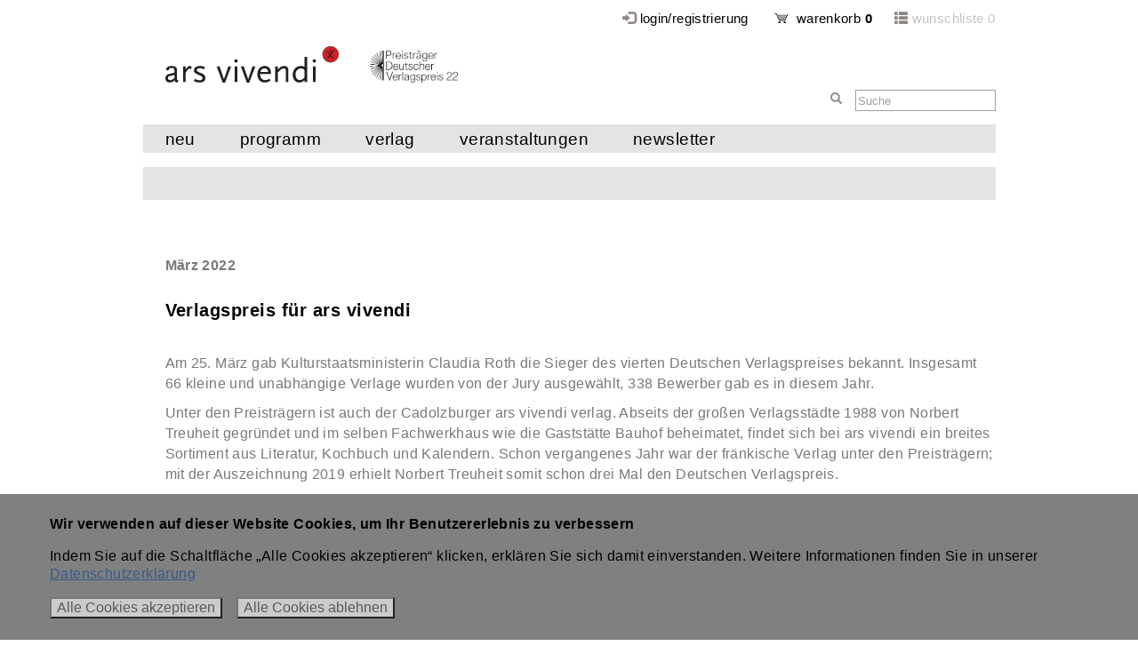

--- FILE ---
content_type: text/html; charset=utf-8
request_url: https://arsvivendi.com/News/Verlagspreis-fuer-ars-vivendi
body_size: 53636
content:


<!DOCTYPE html>
<html xmlns="http://www.w3.org/1999/xhtml">

<head><meta charset="utf-8" /><title>
	
</title><link href="../Content/fonts.css?v=6" rel="stylesheet" /><link rel="stylesheet" href="https://maxcdn.bootstrapcdn.com/font-awesome/4.4.0/css/font-awesome.min.css" /><script src="/bundles/modernizr?v=kXzNqzOU6IqQN9GynGWKd0VAgH1i1M2Prq2mjfbP7LU1"></script>
<link href="/Content/css?v=dTMqDmwV62KvdNWjhEENQrmWMjWYjz9LXPqkJkJuT6Y1" rel="stylesheet"/>
<link href="../favicon.ico" rel="shortcut icon" type="image/x-icon" /><link rel="apple-touch-icon" href="../apple-touch-icon.png" /><link href="../Content/style.css?v=9" rel="stylesheet" /><meta name="viewport" content="width=device-width" /><script>var gaProperty = 'UA-18466631-1';var disableStr = 'ga-disable-' + gaProperty;if (document.cookie.indexOf(disableStr + '=true') > -1){    window[disableStr] = true;}function gaOptout(){    document.cookie = disableStr + '=true; expires=Thu, 31 Dec 2099 23:59:59 UTC; path=/';    window[disableStr] = true;    alert('Das Tracking ist jetzt deaktiviert');}(function(i, s, o, g, r, a, m) {i['GoogleAnalyticsObject'] = r; i[r] = i[r] || function() {   (i[r].q = i[r].q || []).push(arguments)}, i[r].l = 1 * new Date(); a = s.createElement(o),m = s.getElementsByTagName(o)[0]; a.async = 1; a.src = g; m.parentNode.insertBefore(a, m)})(window, document, 'script', 'https://www.google-analytics.com/analytics.js', 'ga');ga('create', 'UA-18466631-1', 'auto');ga('set', 'anonymizeIp', true);ga('send', 'pageview'); </script><script type="text/javascript">var PATH_BASE = "/";</script>

    <script>
        // Picture element HTML5 shiv
        document.createElement("picture");
    </script>
    <script src="/Scripts/picturefill/picturefill.min.js" async></script>

    <script>
        window.dataLayer = window.dataLayer || [];
        function gtag() {
            dataLayer.push(arguments);
        }

        window.onload = () => {
            const cookieBanner = document.getElementById("wncCookieBanner");
            if (localStorage.getItem("wncCookieConsentMode") === null) {
                cookieBanner.classList.remove("wnc-cookie-hidden");
                cookieBanner.classList.add("wnc-cookie-show");
            }

            if (localStorage.getItem("wncCookieConsentMode") === null) {
                gtag("consent", "default", {
                    ad_storage: "denied",
                    analytics_storage: "denied",
                    personalization_storage: "denied",
                    functionality_storage: "denied",
                    security_storage: "denied",
                });
            } else {
                gtag(
                    "consent",
                    "default",
                    JSON.parse(localStorage.getItem("wncCookieConsentMode"))
                );
            }

            gtag("js", new Date());
            gtag("config", "GTM-MMP7LXB3");
        };

        function updateCookies(consent) {
            const cookieBanner = document.getElementById("wncCookieBanner");
            cookieBanner.classList.remove("wnc-cookie-show");
            cookieBanner.classList.add("wnc-cookie-hidden");
            setConsent(consent);
        }

        function setConsent(consent) {
            const wncCookieConsentMode = {
                functionality_storage: consent ? "granted" : "denied",
                security_storage: consent ? "granted" : "denied",
                ad_storage: "denied",
                analytics_storage: consent ? "granted" : "denied",
                personalization: "denied",
            };
            gtag("consent", "update", wncCookieConsentMode);
            localStorage.setItem(
                "wncCookieConsentMode",
                JSON.stringify(wncCookieConsentMode)
            );
        }
    </script>


    <style>
    .wnc-cookie-banner {
        background: #808080 !important;
        color: #fff;
        box-sizing: border-box;
        position: fixed;
        bottom: 0;
        left: 0;
        width: 100%;
        z-index: 1000;
    }

    .wnc-cookie-hidden {
        display: none;
    }

    .wnc-cookie-show {
        display: block;
    }

    .wnc-cookie-banner-container {
        padding: 1.5rem;
        display: flex;
        flex-direction: column;
        max-width: 76rem;
        width: 100%;
        margin: 0 auto;
        font-size: 1rem;
        box-sizing: border-box;
    }

    .wnc-cookie-title {
        font-weight: bold;
        font-size: 1.125rem;
        line-height: 1.5rem;
    }

    .wnc-cookie-banner p {
        margin: 0 0 1rem 0;
        color: black;
        font-size: 1rem;
        line-height: 1.25rem;
    }

    .wnc-cookie-link {
        color: #385889;
        text-decoration: underline;
    }

    .wnc-cookie-link:hover {
        text-decoration: dotted;
        cursor: pointer;
    }

    .wnc-cookie-buttons {
        display: flex;
        flex-direction: row;
        justify-content: start;
        flex-wrap: wrap;
    }

    .wnc-cookie-button {
        margin-right: 1rem;
        color: #5a5959;
        background: #cccbcb;
        border-radius: 0px;
    }
</style>


<meta name="description" content="ars vivendi verlag - bücher - kalender - postkarten - geschenkideen" /><meta name="keywords" content="arsvivendi, postkarten, kalender, bücher, arenz, beinßen, krimis, belletristik, kulinarik, kalender 2011, franken, nürnberg, stuttgart krimi, feller, bratapfel, bier, wein" /></head>
<body>

    <!-- Cookie Consent Banner -->
<div class="wnc-cookie-banner wnc-cookie-hidden" id="wncCookieBanner">
    <div class="wnc-cookie-banner-container">
        <p class="wnc-cookie-title">
            Wir verwenden auf dieser Website Cookies, um Ihr Benutzererlebnis zu verbessern
        </p>

        <p>
            Indem Sie auf die Schaltfläche „Alle Cookies akzeptieren“ klicken, erklären Sie sich damit einverstanden. Weitere Informationen finden Sie in unserer
            <a href="Kundenservice/Datenschutz" class="wnc-cookie-link">Datenschutzerklärung</a>
        </p>

        <div class="wnc-cookie-buttons">
            <div>
                <button class="btn wnc-cookie-button" onclick="updateCookies(true)">
                    Alle Cookies akzeptieren
                </button>
            </div>
            <div>
                <button class="btn wnc-cookie-button" onclick="updateCookies(false)">
                    Alle Cookies ablehnen
                </button>
            </div>
        </div>
    </div>
</div>
<!-- Cookie Consent Banner -->

    <form method="post" action="./Verlagspreis-fuer-ars-vivendi" id="ctl01">
<div class="aspNetHidden">
<input type="hidden" name="__EVENTTARGET" id="__EVENTTARGET" value="" />
<input type="hidden" name="__EVENTARGUMENT" id="__EVENTARGUMENT" value="" />
<input type="hidden" name="__VIEWSTATE" id="__VIEWSTATE" value="cN1rpuYg5zcSUAh4594Xym1NQ3dbtNTY5CAIXCqdKGhMFhNp4w9A8p+3zmGQ6cRP3efcZ96LeL4X+3HcozHKGfpO/jcBrS0JhPKqsdqhuQ8E5lyGPOMWosB+FdXI7SeW5cKHXsPKj1/IDWJ48lElqFT6nUSU4Do85ApAokCKOYphfIHqVqA0WxCeYxNPJEdJpQzBpMAjBbVdbVkot1ryjuY6jE9WHGEc9h29OuwUXcXfvgJwYauVIr2xbzi2mwJ8ZW9uXKRqUxCojgYuM/[base64]/BUwA/eKVDgs7trJ/ERhbNYCg/kOylo+M0bnaYZX3mFi09KPTZtirYIpvk28aE0CI1UjQCFNcJNhQlNgpGzo1RzGZOyJNPjjDkPQwHjePLcoCirgJJ09ZWiVDNsZNwtyDMFwLXqY2xR16YvUWkjOrpGFxE+fk/QpnJM+x6HOR3AUV+igiJFN7w7PRZMoS1Le4FdHpSoBtrCRWLWGNW5dp78G2+clV8HoOCbrfepGWNbVaMyOZlvFltpwJrLsBhaIDLRL+D1z75tVrXzcTEPvzS80pQwOl9eV49uhfVDEZO7FTTl87UJDakMwmM/goNMJWTZNqlMmA1bpI4eo627tqs/8R7VXSZtODHlOykOVqQaX3yKzKm+eCEpAq/V1JMEO2Ji18KR+BXL42wwuZ2uxbsPOhSd88qYVqkXN+X1kzqeedViGlF7dYq7T1OeW6TEdSGmxdDPfW1WYG9AAaLCnlrWbzKmmaviPbDTOf0ryuI3d+pV3CwWT2pKqbt2nBkYK1iSIFDefY6lOSnXWysU+7tg5u1ucPvXs7kcmIWqc3r0qkAvhW6J/wW4cmOKkVqWTQzDvU+GxwnKDB4Z/j0Kl+ndzr8lw2QPmDsVVvOdVa1bfFbP4AdXjGtmMKh39KmA4hmEzXJajfjMGDOQW38VCFD4EA6faNdl9L0+K05Lo3OS3LPCuFIgoPhyubLANO/D3nElCOK6pRznMeV9T7Hzqdo85QpjFS4aQK89Ag2L1UAIgO3nHep1CimZ+0mCwzR/SgcFp3bJT8e6WQDe2yqNrTO2oJWsmBFcXa0cNOOPzcjXsg1eP5RYr3UwRuSiR1GDi4iEGdtYBKhtqdah/oS5SQazH3EZtuj1IskTZEThwYQFL9O+z2ruSZsNNYbvbMm/OhjVjH1hZhHXcTcvW8MNkOtpNHnJoqi9ofLCTMLl5dvZuLo7F1ZHYRf+5MAcekvG/tcCm4iHsc7LZRht1I/c1g0Om5CKTvtkKbmSI97OWH9ABPg0n5px0O2LuBWWbaTxLxyQTHeMN5LuWj8yFXGqD+CoR5dARpaIW3DoAPkY/umsBGSHKDo9fFowAmLpZmhUfHE73xtI+IlTWyr1Yy+lQvh2sLgatvbN55iRWTEMyE5oxELv7kifr9wBtOU361oRR3a0MCs+e/724lKjp5t4f6N4+9jk95OsYoqdTuJQuhvn47lMh04n88PtjnWm5TrB+gcXOIMVIN4IUKY3yFPkgNNToRJoJB2uCWlgm9mj1Yt7i1qeIGxLyiYyLLIU9ke+V8bvbr63X4UleFKtql+Bzc/TLoIJ0j5LlhEpk7kuLb4Q7M9KEruwU9HcppnVA35Pq3eRO9622nxEb73fdMsDvPmPx1k4qk7PGW3WCFmgHqRsZxiMogvTRq0Fhyzd/hDWaDISJmZ+S2caHFaetXVZwYcz6MHC47RhVViFlUN/xuyw6chgNQG+0yZWVRKl0j0OTDcaflHIISwIG61WABRXf3kcQeqdLxY2OQ6j0uC0+MjaHbm0doXeQebuRALIQcf7o46TAbb3OaHQZJIuYBsZ6DgGqBgW7r2/xaxjKwO+vaCm0cdAK5i5Ws2qJEnKzMQ9U81FauShBddy1ZWKp0Wx49WOmI1KO/0YxRt6p8n9HT9LLdShjq168y2hfvVG2Yn5Jd5blzpJRe3sAh7gRwwEUlvBVOmvpLFByHdOJKB9J3ruhk71E0sKHsUWuxVPecfwnxnFRSDbOUqZf9Rr653CTwuPF40aj6r3QSaNNJaGqeBuc2uoC/L1W/912iWd5UN7h54KyoDv+hMIlqG5KSgysspY5CnF6ywbhPEp0koIXxAbx8wNtpscNmrNqSeOjRnGsstC/mFrvWJtinpOjSn/7GHI2kCnxqC4PIvnCx/U6ATihpKqS96VIy5XvqZvaRVL89Ae8X6evgRqBi2R+/onvOmdOzt10GzveS8aSt5JTUV0ZnKZ999FL/[base64]/64edb3O/n1yQ0X+QlrkRtko0SWlFvkFfoyo37pcYVJC18duuzwLTK1T2waOZ9s2aF9XD33il1LRf1YAjR+1aXsO8h5rdfL1sRAwQP7bZtA1S8Sou7xbgqxmxICOle5LArj4KzI0DjC+kNAJCZBdb/4YvMNeSfmFaCLOug3q57WVNlVnUuJ73aoJlTWr9elQWcaGR5jQVYY7sQ1E8nAXtV/LW8YdatV8SRXWJtI7Owb1FpDz1lmzn1WgU1p4khjJ2iWlLxwNPXSJgmUs99XiyjYkXpAaB+oI/tMtRQp7XGyRsMNMCBx+tez00YlllPflu2S6unlzlGk2DjnoF1jsvaNeqPGa8q/psxj0mZPKGpkIOtTmSTMIavwRS/zDYIgGlT6jHDRx13sewKPDp25m7WNGBBhQ4bmzpo+Y54v2PtQCRhf9u6wSjtb5f2euF+eX1MYWO0EAsX2JzfDSwxSaRUeg9XD/aNz0q/bEDrTjGTS2soVnv9P9bHcRAhm8Fu59mFxmU3dkUm+s6gsN9/I2A2NrGTkABqarhDKu9nz32+HUtw6Km8kMFmBt0/f6ZO6qyPdatXBnoqlLI8OJKquH99UGSgpfBxr1vH4tlNL8eZpJrNsIAxyNLrCPt78xLStMLVpP6H+9UhMFfYaL5/XBIh2Nsu3/pPChl6vuG7ecrU3DwvQVQkTYJKP1lB3UgT1RMxlDV2Te2JC0YIZ+XwEKhNEwsM9W+R6EtpdC2USG3Ipcl2pnk0sLnkQV1rzSWghEqrvX8bRZxrNpPnmOPi8NCP1llnFdrFYdLH9a87n4dGs+JPkQR4ZujSBZK+p2jYYKyXJXZFBtIhhCsy4Bous2C/DL/VwVhFeWnddF0SeCYxO+KUSARyZsYWhUaH7VjSUvyOyL6ccfHNV+3rkEbKm3ac4jL3VrO0ws5D7JKQZjFOdNDExKr9GQS89MquTheFbKPjo73TxHNhBireWLjZKWKUlWTppInkFTS4Y3Ozlxlh0bsDU1FLi0xPMet4Jl6F/sb/09f9u2aaiQ5vlTfjFY+U8YEw1nRueUjpoFXjUTD3F5sETNz2ACWXAu3szGmgogr1sAUrn5mA0N07SRfxvrbdcvCI4B/C2tPs8I98Z+/MfDUtfZ0ii11BETau68mVOWJxz1GSUXwQYsxtA9/[base64]/XHGb40fWv//h6ZSorlRPsExmx6XELLY88DdEyFVo+7aHDSdr2pwcQn/6l6L4Izd1LEFGxO4guPsjgJ7v+aMYlKV0g4uAcd85sjmgCzVLdHOt7jianwlqBv2kB3ap9hEgYRlJyJOBbEmE+KHJtriNPry1aQOvvIITN2A5wg1j4RmB29SVWUCUEICY/9WziL4h6DZmQs4vDoiIviQJQD3wp3ODJy7EME9ZnkTy70pLdPYwNIr6ztDjVkNgn2NAs+EumqVavuA6Qbk5VjhyO03ojCN8btM/bBVp0HOTeUlGZ9c0js9fxgLI6itg7YqPDWQrS3wtyVAWaPVGCxovCH5FuSxanRGZUjJKjl/CM4k5kZcKQ70MQDHuPJakQVcxd4an2P804h+wh9slFQWKFD89aSGg5cr/Z5iHeAWZm6ZNFRTiICH9G0Tyk9OT5IjDDQJobnsCmQIHanAlkAGPukjnewm6+RrAdZaU+c+5B7zARCrClxhg8QYvfRgdjpvz6DNJJqveio26jikz7uaJA87JzWvBIWwR4dC+aa2+X/7fBNY1bzH5YlFE1+88cmLuy3uufLM+5GKxlWw4pHl2HyK6BbBmjy9XTnlEpLJT3VeEeMpWiV8PRyx28adAira3GViG/fou4otZuTjg2xP8LiPx4rzARPpcAefm0CDvThdEpLRJIr3HJofeNHwbYGT1bNfUPhkWMFf3S1kRLQD9CzblldPwipH2ozg2FIpXJRopMivmBhHVwFYYM+JhJmx1qDdNoeaL0ZDFv52dsqdyfx+Gsgsjr/acvraHGmDsRBKgfUZEJk+Hv9uxEIwtRgEQXR+/i72GIqnTsmpUF69vNTP8Dp/7vm5hnlkX8T1VUOeG7VtNo8Ok0Rw/zO7uljuPS0k3v8ppaJTrwgSq6+Y27zDvUCZUXWYxsXHJhyiAe6uzW47b1+QA/00qEfM1CsSx1+d4LV5TTqY/XxZy9q1xkvyXleb09DCJDLpHZKGQbx4Zojci+lb2EWvvV/L7AG0TeU/5G7C6iNY/SLCJiCRO8p669dpaZ70ljJNXfITvvtxv9+7q1mW+xEKKKulAXmgtIDeSRz1E9omPx6vPROR2tZitT5nN0kdWQQWW2cy2DD5mbAIwdkumChw57pV4o8ha2B8vJsFgiKjnXCn+T1KjMDaagf2BLUwTW4ir/A/iyZV7YbcuPwjhJcYQ/Q5v3ToSI9Kq1FSpztM2K8bmtDvLKYw+o85yD8XokiYHaS8L84FK5oP2P8/YidebFRsez2GmQODsd++fr8WFA/Zn65e9Gn6Kf8I3bTsFxh6qiOkGFgXrMHwpDLFJDt/uTbBYCIuLwGo8KD73eNWGr9eFN/4yV4V5yrjleHKH+NbSVt0zZNp5t/tqP3k534pyosV8fG98IpEWNBe/RyewAz8e7OxthvadJARHZPwGbactGWBsKdKunQVIN9uM4XPnjXFC4B3N2QM8Dy9d5rezReby4xhKWpu4Pln2Yu+IHKQhKlTNs0aqbB7X3XBgvfYF6bJK0y9ss1dsps8YzVOxnJ4esp6XL5NQvMrAlL/HuN2zIiUqsgRo72+aN5hjrLQtYNVTShPdLXNMl4amWXtGnKSvnsTkbtAU/944ovXPJO4IZyBQSyOnv6roTZeOQuNpTnsUtFgjArL3o0mO3oaXRGoUTFn8Q0cnQmHAg+xl2CaAC51LVvtwM4AFYJ5l4qVfKR4XV7/3MHrgh7breCbmUnRnqz9BMgY7Wa42gqwDUgeBeTeMox1oGepsGYz5/r4v6J5rHGLAdSqpnmHP4mXBL8xeRp8wyvst/9JYTb+4P6zdMy76rKtgT05fG8PCJocx5IPxe+rSbAhhNp/g5BZhT2qqmilGCAwqkexEEoN/msSz2XMokvG9optPD+tJ60YSYjru/[base64]/[base64]/mcEHKRgFlaV7N794BNwgEiJTAa+9akbafNFCpccv7H+9gDjMzjoWh9TiTGY7MRkaxryKdjqJGjNJlvGga9qxwMCyHTzpnYAdyI3ERuO0RdGu/j9dnCdp5Kjmar8F4ThA55ZaQW9QOKWK3i1OVnP3/1Y/ahq3OeAe4Oo1Gx0fHso8jy06rpBAu5Z3WLtVHDb07gKVckiqGMpdz8Xlu7ablasO6dCYWxkEdMfDTa24ujlXtjjf1zuy3I+ZbaRjRAqfSWidDMlxIhoZ3sJxfCG6oLXf8gsF7SRp282g+x7zsLFrL2paUqneH5fDq9cqY31XVHm1Jbhdt1tzHqBNub4eEZm2hzfY/itL93ZXaVDuREDoVUkZvrGL7xOY8WJD7cfT5ofa6+PyuLSEqAkgnYBkLhNTvtpYLVjImU9lhBLk/apwMdDGkdP2eAfvvzlLme+VflvL4LK11nPz7ftAMrn3artNSWrdYEkqxh6gTSgtwY3BOKUevbbiBvzL02pYecWfLnmHYH6Hek0ehaWvYj1NsLWoz3JLNzksdInw5KfgjognBhUSQYrMwzUrk3/piW0zugCCSxdaXvFtIuHY2fT/NzrMz2Zdr152AHQqzHHWCJUODrrhcFhcT9dHtxcXFi7u10JDzlvo3lwTJm0g2+j9oN5SpBorkxPIHxLzUmzwu9od9nVUIQjSXpxhKSv/P27cQ6gtwE+FyKCOSlMzRy9j+i8ueJgm91RdptSNPlFR79hW1+xLT7e+Fc33bCuIp5psGS9y+bQ9ZgcFEsuGzXOMrXpJyGZV3y6fDXbG31H9ioEVHQ1GRUKGkDM83HEOvvrratA8o+kLHoVZ5GO3YTowufgNFD1JLRwpOO7bFDMs5UyDrtI8x0Bu66FxeGmlnUi3JD/1Tu13I8/v9RgL/73RMK7zrq1d+yv8cBQLmZNI4UieS7hTE2v2toUTlLZKhyjX8PtVBS0Smsv/6yslnMh7D98NZjvwymQ/8Qkgoa7P3AwLrSc/JAtTYnhOveU1Ma72WqOCktTeEu65gqJkAPdEGiJMT2Zecxf8jxlNfu7ZcPG4soW3Rr0Ew8IbaXjJP4vrRwKYlzM2Eg2BrExJ5juUjkIaANMwVann4HEuxSrPpJ/C2yNF8y301EluQN5rX36T9/zBe/uiKwXnAKsOLUQl65pLR/LwJea8n6o/BR3uNXTZBCAhFGmLXr94bkvaOHFFjDKDksk9aa6hKLcGLje8JONKgBN3BQAb+nTV82mskWkeNuYG+c8S1KhE1ZeQBVqf/[base64]/+dH1UpGoNIG4nPnep/7yx8pIxpGjuRTXodsCDXtYzVr56sl+elBeR8gTX17pHT8/Yk9VjcZeNM/6H4cAMZu6aEEgkCKLXdtUKqCXRyYkFzqkmgwwO/qRkWoH3WYUKbPTsY0bm2eYn0+UzYMHIRAZZ/EtnrONkI21FsBRnT2aT3aOSwOx6u7EaUK00nFmylm7FGidFFE2VbAYrnm0UKRmArU04iUYZC+xujfOTZTbZyTGe9ovStYTnXmFE+WSpmBMlqaVu5LzEy6MpH/[base64]/p5JxqciYtQYTWjb0f1G7d6/EzhP3fILhwqmnEckT9fBX71q8weO+pgOubefNOv6cj6r7wkXODooksICVQHXWrmortDpXGX13bOT242h2VYsJPfadQ0YBALjN2xzEq0E4vjh7pA8Om4vxtg8sYRjyforT4aVPMVj8OB0ljDA8uBiTnAl0+P7lHyruRgPKMK/WH6xIU9olHKXwcX4Q7geFTGH8dr/9SWPjeW7vXinMWAJZzxmIrMbGi4woD4eU04d5/iSZ16bil3zQxHnJ7nMRSyFDFHomIUdQ/s4uFHYHNIX8hYtzmWtBka+EF65/34FbG2IdNP5fMkueJNECdJuImfvFcdNSpi9wBJcUxwYYx7EeUlIiCcarNADWdTxB4JxiXW3n8J6gvIt0hU1nhhW/sK7r4d0C8XrVtvfhWN7p6+d63WwneTsKaDUulDAH8Lcnk3ykXx2fjbSUyfOTPPTroqw8m5R4/qoiQYcg0j8HG9Hjp8pKb2Cs7sk3CrC2SGDU2eb6forJ1AIBZJrA/UqFkUhPrth9olKapTakITAiW1VCJaFJqRgOEaGTVkgH+RQXvJLJ7prNCgNkYjRe0T+QqRLNLvKhDqs899VEL8HN312CuSE/kC5TS1fpm30OQhw/Ld3wAAso0/ndHbzo3wyQyxA3v9qiTAkIggE/wF6z3mT5U+8GzdQZEHjhG4R7BhuMkM3u1sMfkCMk+V60jsin6nOtrl1MQnMzT0thQ7NUudp5Fk1snd8evPGikXIWOudQPEbt6+ilStsF42ZzmrpuXKraBSvi+7Y6nASXIp8CD8G+Xmz/q/JiFVk9Pzk6w0YfyA775C0TEzHweT5A1qS8B0pjkOwkT+OQICsm4wtLnsp9J78bWLLoMpz4DxeumnCp324u5bACOog3qol1EQQEUaAkh8AF9MjI/zLtzl6jPAmGbrgl7kV38Dl64lKq4hnMobZseRnXoWxqUOHoASR+sOD7fLqdZBqxK2vSOs4SdCevjp5yvrikdq5JSxfOnfA4Tu3ypO3E5ocQqo47N170wQCL2e3zjxd87/+gA2jhHNbbOEtdS4N+OVHvMNFM9EwtepMapLNogv9TK/qoiyxdQQy4qAEccHwnI/wBiUJmKoXnGyeZULjmqZ8MuuOFBTjESmnwPTd9vxigGMQWTdLecxA2m+znDOiA7TrVBaGgSbtbZJ/Nw7AQKcy3OSX44jDDbOdsajyg+ukfR/I0pMAbn48QGN3ywbcXkgpvFrp/4hhqgjrYsNta7yXG0DsUDtGvLpAeziDmPWxoV8J5J+YqrCTDJmixgnljm5HZCXpZKSVvBOj/ulrcnnnXvEOJs8Oe+WLYbn8mZm5PenhremkCDMADLf8QqXpws+TLuCNR8mGnn+FZ1n6crzaG5wteFH5WJUKdEyemJ1LwYzBJHQRckttSEDVAf/H1o2EjLzhZAr9aWDmU4xq0pVJAiOf/[base64]/kjj3OucJ9HnHcIb9oWDZ1sfAqLZeJJrcs8IlLajMkx5WYMNf4YUuJc6iM/tinXYsfgiwM/PQd2Sf2JoomQSbnYbEX382F++kBwwabTqlFNu0egIIsk1/mcM8n37kb2mjClGqK2fJOpTzGIvzRt5jU7odq464raA1tzTSWlCOW5v9KwU3bRBmMR7ADRF4ROCuNypV38W03qHFdkDA46/s7NnK9mTKddJBWw4ymzdA1lxEBTeVCmwLqajQbq0GZmdY13u3cYtsMb5IQHwTUVbN1OB7Cu6IPCqyefWrbIePI0wAjNG6xRqN/OxjcrLLPIE8v8xdk0fxAXrJ3s8qIu/9J+VJKUTJf2SQZmBfxJR323MkZ66hx1yUEbytDZHnLYElPjpqb+0c3vUREq9Nt8UcSVaHymYAe9GHdg1Ietz67N2lZgfiYlvkk/inwmFcu70WMmkgrykO2OkDiLyr5Toi3bLIr6m6IYCW9ThhqD7a211ro5DOEo6KLE2yb8uDsvymU6eu4k/Ih4vrVX6eS0qa1pIAtAe1nQLb6EGnLqOwXiZ1LRsKBY4Y3mvYLPPe29PLlG6/QegmqEC52zMv6tr/MDKQ+QwrSR89E7W6aVpnrn9HfnzHd3h4f6jx4xQ24IOvIk13xMmwgBR39oY+g6BdIawmY2OqHrz9JOEavqWVGHnR/[base64]/jtHA6Av6fxFnxYLw7hg1XxQHgYEcBaIc7napFFqAucY7d1s6Dq+kCYxjMe2+FNahXQPxhF+REzyJNXeP+q79Chetsji7U6y3D6gRjKn2pi2vUNT41e0WsXUqJ4Jk7hzXLCA4p4Oci90V3YQpX40tnR105OKj/APhbiaj9PDrN66rwjr9Spl8OHrCXa3fnzTOp9jcHGuLw+bzExQXT3YR1Um2hou00huZrHDBxrsmUx9xf5UsaPPyOD5KldTG5CxZpo1z7fqljfsXxM/KkBb3FmzucYMUow0av0BJp+lbBPvjyzZJhrS5rpN1WS0z/FDYLl14V2jfOUdKVN8Y+wAs1ornujQ4Z2YJru8w4wk8Unsa2ATJr6PSYGHaQNQrhkL3OxeHGESIoTkdnPa/MhyarcGcDBdBWqBXI/GudxgqJuQ010FXCjczxv/+xEucJ97BBwp+qhdwKTEs8qmvdoh5R0+Q/ujDsCmvx42Iufa2l/l7wvQzLKeEXY+WUKYj8qtbXx9+tXf8nZIfntrpWWcYHW4H3/mHyUOwVxTz1kASEeh11kAC5mMWkZ3oKLe8yWW2i0MEVUGvX3uJX+nB2StlR4s7IOk9ZvA7dkc9cq5Wdb0m7+Zyc5lq2ezAP4F60mMfHwOtctQH55eLZFf3NKgDsNEMWS9WalNIcxHjhQv68P/9piho+btUVKboyoR2E8kkGe8FHi+yJl5z+JRaHn2NqCYzI56esy5SEwqv2lNSs+5nqbtBP+7dq6AAb95g/MmqXVMCE6sixUvnxV29XcIWzhwQjUp2/O76kXIkrsfs6jHS+la46eyZIk8XB8ZvgW63p4nGighU7hV69cI4xpA58d4JX1sAKXVKnfSHbnrHa1eyJsjj8ZLgootDSJ/KnaTrwOSDmBX1cZN2MOsLtFgsTy+oYTwDETI7znbsKzJ4GybfEQL7tYb89zLSIRcChbuqMkxMtlAQ+06P8NjSNGYpodzIFa6+r7jhZS1tkqSvfiVFHKWxY3Aepy7cKlPUaMXP1w1qquUQ9/iKJvi2eDbkBRTIfu1aV+v2U2YE4G2Ss9X1PhqTpMdAzz8aXnNbGW0CMRCMzcxKKy+vBBNDStE7E6GGw/guGbHoLvl06fdekaxnYyUcN9NaSooyS/il" />
</div>

<script type="text/javascript">
//<![CDATA[
var theForm = document.forms['ctl01'];
if (!theForm) {
    theForm = document.ctl01;
}
function __doPostBack(eventTarget, eventArgument) {
    if (!theForm.onsubmit || (theForm.onsubmit() != false)) {
        theForm.__EVENTTARGET.value = eventTarget;
        theForm.__EVENTARGUMENT.value = eventArgument;
        theForm.submit();
    }
}
//]]>
</script>


<script src="https://ajax.aspnetcdn.com/ajax/4.6/1/WebForms.js" type="text/javascript"></script>
<script type="text/javascript">
//<![CDATA[
window.WebForm_PostBackOptions||document.write('<script type="text/javascript" src="/WebResource.axd?d=pynGkmcFUV13He1Qd6_TZPVlrTUvOsYDufDklJ6q0Lb3ZNE9KiHNr8ybupr4qAezOxz5DQ2&amp;t=638901608248157332"><\/script>');//]]>
</script>



<script src="https://ajax.aspnetcdn.com/ajax/4.5/6/MicrosoftAjax.js" type="text/javascript"></script>
<script type="text/javascript">
//<![CDATA[
(window.Sys && Sys._Application && Sys.Observer)||document.write('<script type="text/javascript" src="../Scripts/WebForms/MsAjax/MicrosoftAjax.js"><\/script>');//]]>
</script>

<script type="text/javascript">
//<![CDATA[
if (typeof(Sys) === 'undefined') throw new Error('Fehler beim Laden des clientseitigen ASP.NET Ajax-Frameworks.');
//]]>
</script>

<script src="https://ajax.aspnetcdn.com/ajax/4.5/6/MicrosoftAjaxWebForms.js" type="text/javascript"></script>
<script type="text/javascript">
//<![CDATA[
(window.Sys && Sys.WebForms)||document.write('<script type="text/javascript" src="../Scripts/WebForms/MsAjax/MicrosoftAjaxWebForms.js"><\/script>');//]]>
</script>

<script src="../Scripts/jquery-1.12.4.js" type="text/javascript"></script>
<script type="text/javascript">
//<![CDATA[
(window.jQuery)||document.write('<script type="text/javascript" src="../Scripts/jquery-1.12.4.js"><\/script>');//]]>
</script>

<script src="../Scripts/jquery-ui-1.9.2.min.js" type="text/javascript"></script>
<div class="aspNetHidden">

	<input type="hidden" name="__VIEWSTATEGENERATOR" id="__VIEWSTATEGENERATOR" value="CA599B58" />
	<input type="hidden" name="__EVENTVALIDATION" id="__EVENTVALIDATION" value="YBCUZfyq/9YjGM5q0/Hd7DCqvEDmx8Q0/m0BmH9pKt2sVc2pkFlslerzsn6kzitc3fTsQxkNAjvGWqBSqgUu8hRy6BmsSCZ4+nyDBVPvd33adp/Z6sIOiyGuliIC/90pVgENMQ==" />
</div>
        <script type="text/javascript">
//<![CDATA[
Sys.WebForms.PageRequestManager._initialize('ctl00$scriptmanager_main', 'ctl01', [], [], [], 90, 'ctl00');
//]]>
</script>

        <div id="container">
            <header>
                
                <div class="header-top">
                    <a href="../">
                        <img src="../images/logo.svg" class="logo" alt="ars vivendi verlag · Bücher, Kalender, Postkarten und tolle Geschenkideen" /></a>
                                            <img src="../images/verlagspreis22x.jpg" class="logo2" alt="Deutscher Verlagspreis" />

                    <a href="../" class="mobile-logo">
                        <img src="../images/logo.svg" class="logo" alt="ars vivendi verlag · Bücher, Kalender, Postkarten und tolle Geschenkideen" /></a>
                    <div id="WarenkorbWunschzettel">
                        <div></div>
                        <div id="Wunschzettel">

                            <i class="glyphicon glyphicon-th-list"></i>
                            <a href="../Merkliste">wunschliste 0</a>
                        </div>
                        <div id="Warenkorb">
                            <i class="glyphicon glyphicon-log-in"></i>
                            
                            
						    <a id="LoginStatus1" href="javascript:__doPostBack(&#39;ctl00$LoginStatus1$ctl02&#39;,&#39;&#39;)">login/registrierung</a>
                            <a href="../Warenkorb">
                                <img src="../images/warenkorb.gif" alt="Warenkorb" border="0" />&nbsp;&nbsp;warenkorb <b>0</b></a>
                            <a data-toggle="collapse" id="SucheLink" data-target="#mobile_search_collapse" aria-expanded="false">
<i class="glyphicon glyphicon-search"></i> suche</a>
                        </div>
                    </div>
                    


                    <div id="Suche">
                        <i class="glyphicon glyphicon-search"></i>
                        <input id="sidebarSearch" type="text" value="Suche" class="Searchbox ui-autocomplete-input" onclick="leeren(this)" autocomplete="off" />
                        <div id="sidebar-autocomplete-wrapper"></div>
                    </div>




                    
                </div><div id="WarenkorbWunschzettelMobile">



                    <a href="../Merkliste"><i class="glyphicon glyphicon-th-list"></i></a>
                    <span class="counter">0</span>

                    <a href="../Warenkorb"><i class="glyphicon glyphicon-shopping-cart"></i></a>

                    <span class="counter">0</span>                            <a href="../Account/Login.aspx"><i class="glyphicon glyphicon-log-in"></i></a>
<a data-toggle="collapse" data-target="#mobile_search_collapse" aria-expanded="false">
<i class="glyphicon glyphicon-search"></i></a>
                </div>
                <div class="header_bottom_row">
                    <nav class="navbar-default" role="navigation">
                        <div class="navbar-header">
                            <button type="button" class="navbar-toggle collapsed" data-toggle="collapse" data-target="#main-nav-collapse" aria-expanded="false">
                                <span class="sr-only">Toggle navigation</span>
                                <span class="icon-bar"></span>
                                <span class="icon-bar"></span>
                                <span class="icon-bar"></span>
                            </button>
                        </div>
                        	<div class="collapse" id="mobile_search_collapse">
							     <input name="ctl00$textbox_mobileSearch" type="text" id="textbox_mobileSearch" class="mobile_search" value="Suche" onclick="leeren(this)" /><div class="dropdown-toggle2">
                                        <img src="../images/lupe.gif" />
                                    </div>
                                    <div id="mobile-search-wrapper"></div>
						</div>
                        <div class="collapse navbar-collapse" id="main-nav-collapse">
                            <ul id="header_nav" class="nav navbar-nav">

                                <li class="clearfix top desktop-hidden">
                               
                                </li>
                                
                                        <li class="clearfix top desktop-hidden"><a href="../9783747204832-Suedtirol-2024/" title="Startseite">startseite</a></li>
                                    
                                        <li class="clearfix top desktop-hidden"><a href="../Newsuebersicht/" title="Aktuelles">aktuelles</a></li>
                                    
                                        <li class="clearfix top desktop-hidden"><a href="../Newsletter-bestellen/" title="Newsletter">newsletter</a></li>
                                    
                                        <li class="clearfix top desktop-hidden"><a href="../Kontakt/" title="Kontakt">kontakt</a></li>
                                    
                                        <li class="clearfix top desktop-hidden"><a href="../kunde/default.aspx/" title="kundenlogin">kundenlogin</a></li>
                                    
                                
                                        <li class='clearfix top dropdown no-subs'><a title="Neu">neu</a><div class="dropdown-toggle" data-toggle="dropdown" role="button" aria-haspopup="true" aria-expanded="false"><i class="glyphicon"></i></div>
                                            
                                                    <ul class="dropdown-menu">
                                                
                                                    <li>
                                                        <h3>
                                                            <a href="/Neu/Buecher" title="Bücher">bücher</a></h3>
                                                        
                                                    </li>
                                                
                                                    <li>
                                                        <h3>
                                                            <a href="/Neu/Kalender" title="Kalender">kalender</a></h3>
                                                        
                                                    </li>
                                                
                                                    <li>
                                                        <h3>
                                                            <a href="/Neu/Geschenke" title="Geschenke">geschenke</a></h3>
                                                        
                                                    </li>
                                                
                                                    </ul>
                                                
                                        </li>
                                    
                                        <li class='clearfix top dropdown '><a title="Programm">programm</a><div class="dropdown-toggle" data-toggle="dropdown" role="button" aria-haspopup="true" aria-expanded="false"><i class="glyphicon"></i></div>
                                            
                                                    <ul class="dropdown-menu">
                                                
                                                    <li>
                                                        <h3>
                                                            bücher</h3>
                                                        
                                                                <ul>
                                                            
                                                                <li><a href="../Gesamtprogramm/Kulinarik" title="Kulinarik">kulinarik</a></li>
                                                            
                                                                <li><a href="../Buecher/Krimi" title="Krimi">krimi</a></li>
                                                            
                                                                <li><a href="../Buecher/Belletristik" title="Belletristik">belletristik</a></li>
                                                            
                                                                <li><a href="../Buecher/Freizeit" title="Freizeit">freizeit</a></li>
                                                            
                                                                <li><a href="../Buecher/Geschenkbuch" title="Geschenkbuch">geschenkbuch</a></li>
                                                            
                                                                <li><a href="../Buecher/Shakespeare" title="Shakespeare">shakespeare</a></li>
                                                            </ul>
                                                    </li>
                                                
                                                    <li>
                                                        <h3>
                                                            kalender</h3>
                                                        
                                                                <ul>
                                                            
                                                                <li><a href="../Kalender/Monatskalender" title="Monatskalender">monatskalender</a></li>
                                                            
                                                                <li><a href="../Kalender/Wochenkalender" title="Wochenkalender">wochenkalender</a></li>
                                                            
                                                                <li><a href="../Kalender/Geburtstagskalender" title="Geburtstagskalender">geburtstagskalender</a></li>
                                                            
                                                                <li><a href="../Kalender/Immerwaehrende-Kalender" title="Immerwährende Kalender">immerwährende kalender</a></li>
                                                            
                                                                <li><a href="../Kalender/Adventskalender" title="Adventskalender">adventskalender</a></li>
                                                            </ul>
                                                    </li>
                                                
                                                    <li>
                                                        <h3>
                                                            geschenkartikel</h3>
                                                        
                                                                <ul>
                                                            
                                                                <li><a href="../Geschenkartikel/Spiele" title="Spiele">spiele</a></li>
                                                            
                                                                <li><a href="../Geschenkartikel/Papeterie" title="Papeterie">papeterie</a></li>
                                                            
                                                                <li><a href="../Geschenkartikel/Lifestyle" title="Lifestyle">lifestyle</a></li>
                                                            </ul>
                                                    </li>
                                                
                                                    <li>
                                                        <h3>
                                                            <a href="/Gesamtprogramm/Postkarten" title="Postkarten">postkarten</a></h3>
                                                        
                                                    </li>
                                                
                                                    <li>
                                                        <h3>
                                                            <a href="/Gesamtprogramm/eBooks" title="eBooks">ebooks</a></h3>
                                                        
                                                    </li>
                                                
                                                    </ul>
                                                
                                        </li>
                                    
                                        <li class='clearfix top dropdown no-subs'><a title="Verlag">verlag</a><div class="dropdown-toggle" data-toggle="dropdown" role="button" aria-haspopup="true" aria-expanded="false"><i class="glyphicon"></i></div>
                                            
                                                    <ul class="dropdown-menu">
                                                
                                                    <li>
                                                        <h3>
                                                            <a href="/arsvivendi/verlag" title="Verlagsprogramm">verlagsprogramm</a></h3>
                                                        
                                                    </li>
                                                
                                                    <li>
                                                        <h3>
                                                            <a href="/arsvivendi/Ueber-uns" title="Über uns">über uns</a></h3>
                                                        
                                                    </li>
                                                
                                                    <li>
                                                        <h3>
                                                            <a href="/arsvivendi/Handel" title="Handel">handel</a></h3>
                                                        
                                                    </li>
                                                
                                                    <li>
                                                        <h3>
                                                            <a href="/arsvivendi/Presse" title="Presse">presse</a></h3>
                                                        
                                                    </li>
                                                
                                                    <li>
                                                        <h3>
                                                            <a href="/arsvivendi/Offene-Stellen" title="Offene Stellen">offene stellen</a></h3>
                                                        
                                                    </li>
                                                
                                                    <li>
                                                        <h3>
                                                            <a href="/arsvivendi/International-Rights" title="International Rights">international rights</a></h3>
                                                        
                                                    </li>
                                                
                                                    <li>
                                                        <h3>
                                                            <a href="/arsvivendi/einsendungen" title="Einsendungen">einsendungen</a></h3>
                                                        
                                                    </li>
                                                
                                                    </ul>
                                                
                                        </li>
                                    
                                        <li class='clearfix top '><a href="../Veranstaltungen/" title="Veranstaltungen">veranstaltungen</a>
                                            
                                        </li>
                                    
                                        <li class='clearfix top dropdown no-subs'><a title="Newsletter">newsletter</a><div class="dropdown-toggle" data-toggle="dropdown" role="button" aria-haspopup="true" aria-expanded="false"><i class="glyphicon"></i></div>
                                            
                                                    <ul class="dropdown-menu">
                                                
                                                    <li>
                                                        <h3>
                                                            <a href="/Newsletter-abonnieren/" title="Newsletter anmelden">newsletter anmelden</a></h3>
                                                        
                                                    </li>
                                                
                                                    <li>
                                                        <h3>
                                                            <a href="/Newsletterarchiv/" title="Newsletterarchiv">newsletterarchiv</a></h3>
                                                        
                                                    </li>
                                                
                                                    </ul>
                                                
                                        </li>
                                    
                            </ul>
                        </div>
                        <!-- /.navbar-collapse -->
                    </nav>
                </div>

                

            </header>
            
            <div id="ContentWrapperMiddle" class="clearfix">
                
	
<div id="slider" class="carousel slide" data-ride="carousel">
	<div class="carousel-inner" role="listbox">
		
	</div>
	
</div>


                
	<div class="page-content">
		<h1>&nbsp;</h1>
		
		<table cellspacing="0" id="MainContent_FormView1" style="border-collapse:collapse;">
	<tr>
		<td colspan="2">
				<br />
				<br />
				<p><b>März 2022</b></p>
				<h2 style="font-weight: bold">Verlagspreis für ars vivendi</h2>
				<p>
					<br />
				</p>

				<p>
					<div class="page" title="Page 1">
<div class="layoutArea">
<div class="column">
<p><span>Am 25. März gab Kulturstaatsministerin Claudia Roth die Sieger des vierten Deutschen Verlagspreises bekannt. Insgesamt 66 kleine und unabhängige Verlage wurden von der Jury ausgewählt, 338 Bewerber gab es in diesem Jahr. </span></p>
<p><span>Unter den Preisträgern ist auch der Cadolzburger ars vivendi verlag. Abseits der gro&szlig;en Verlagsstädte 1988 von Norbert Treuheit gegründet und im selben Fachwerkhaus wie die Gaststätte Bauhof beheimatet, findet sich bei ars vivendi ein breites Sortiment aus Literatur, Kochbuch und Kalendern. Schon vergangenes Jahr war der fränkische Verlag unter den Preisträgern; mit der Auszeichnung 2019 erhielt Norbert Treuheit somit schon drei Mal den Deutschen Verlagspreis. </span></p>
<p><span>Auch für ars vivendi gibt es noch die zusätzliche Chance auf den Spitzenpreis. Wer das Rennen um einen der drei mit jeweils 60.000 Euro dotierten Sonderpreise für sich entschieden hat, wird die Staatsministerin bei der Preisverleihung am 22. Juni 2022 verkünden. </span></p>
<p><strong>&raquo;Es erfüllt uns mit ganz besonderer Freude, dass wir nun schon zum dritten Mal unter den Ausgezeichneten des Deutschen Verlagspreises sind. Dies ist eine wunderbare Würdigung der konstanten Leistung unseres Verlagsteams.&laquo; </strong></p>
<p><em>- Norbert Treuheit, Verleger und Gründer </em></p>
</div>
</div>
</div><br />
				</p>

				<a href="javascript:history.back()">zurück</a>

				<br />
				<br />
			</td>
	</tr>
</table>
	</div>

            </div>
            <footer>
                <nav class="footer-top">
                    <div class="nav-background"></div>
                    <div class="navbar-default" role="navigation">
                        <div class="navbar-header">
                            <button type="button" class="navbar-toggle collapsed" data-toggle="collapse" data-target="#footer-nav-collapse" aria-expanded="false">
                                <span class="sr-only">Toggle navigation</span>
                                <span class="icon-bar"></span>
                                <span class="icon-bar"></span>
                                <span class="icon-bar"></span>
                            </button>
                        </div>
                        <div class="collapse navbar-collapse" id="footer-nav-collapse">
                            <ul class="navigation-bottom nav navbar-nav">
                                
                                        <li class='clearfix dropdown'>
                                            <a href="../Programm/" title="Programm">programm</a><div class="dropdown-toggle" data-toggle="dropdown" role="button" aria-haspopup="true" aria-expanded="false"><i class="glyphicon"></i></div>
                                            
                                                    <ul class="dropdown-menu">
                                                
                                                    <li><a href="../Programm/Kalender" title="Kalender">kalender</a></li>
                                                
                                                    <li><a href="../Programm/Geschenkartikel" title="Geschenkartikel">geschenkartikel</a></li>
                                                
                                                    <li><a href="../Programm/Postkarten" title="Postkarten">postkarten</a></li>
                                                </ul>
                                        </li>
                                    
                                        <li class='clearfix dropdown'>
                                            <a href="../Kunden/" title="Kunden">kunden</a><div class="dropdown-toggle" data-toggle="dropdown" role="button" aria-haspopup="true" aria-expanded="false"><i class="glyphicon"></i></div>
                                            
                                                    <ul class="dropdown-menu">
                                                
                                                    <li><a href="../kunde/" title="Kundenlogin">kundenlogin</a></li>
                                                
                                                    <li><a href="../Account/Registrieren.aspx/" title="Registrierung">registrierung</a></li>
                                                
                                                    <li><a href="../Kunden/Wunschliste" title="Wunschliste">wunschliste</a></li>
                                                
                                                    <li><a href="../Kunden/Newsletter" title="Newsletter">newsletter</a></li>
                                                </ul>
                                        </li>
                                    
                                        <li class='clearfix'>
                                            <a href="../Presse/Presse" title="Presse">presse</a>
                                            
                                        </li>
                                    
                                        <li class='clearfix dropdown'>
                                            <a href="../Verlag/" title="Verlag">verlag</a><div class="dropdown-toggle" data-toggle="dropdown" role="button" aria-haspopup="true" aria-expanded="false"><i class="glyphicon"></i></div>
                                            
                                                    <ul class="dropdown-menu">
                                                
                                                    <li><a href="../ars-vivendi/artfolio-Vertriebskooperation" title="artfolio Vertriebskooperation">artfolio vertriebskooperation</a></li>
                                                
                                                    <li><a href="../Presse/Kontakt-fuer-Veranstalter" title="Kontakt für Veranstalter">kontakt für veranstalter</a></li>
                                                
                                                    <li><a href="../Verlag/Team" title="Team">team</a></li>
                                                
                                                    <li><a href="../Verlag/Vor-Ort" title="Vor Ort">vor ort</a></li>
                                                
                                                    <li><a href="../Verlag/Stellenangebote" title="Offene Stellen">offene stellen</a></li>
                                                
                                                    <li><a href="../Verlag/Ihre-Einsendungen" title="Einsendungen">einsendungen</a></li>
                                                
                                                    <li><a href="../Verlag/International-Rights" title="International Rights">international rights</a></li>
                                                </ul>
                                        </li>
                                    
                                        <li class='clearfix'>
                                            <a href="../Programm/Buecher" title="Bücher">bücher</a>
                                            
                                        </li>
                                    
                                        <li class='clearfix'>
                                            <a href="../Programm/eBooks" title="eBooks">ebooks</a>
                                            
                                        </li>
                                    
                                        <div id="social">
                                            <a href="http://www.facebook.com/verlagarsvivendi" target="_blank" class="social_icon facebook" rel="nofollow"><i class="fa fa-facebook"></i></a>

                                            <a href="http://www.youtube.com/user/arsvivendivideo" target="_blank" class="social_icon youtube" rel="nofollow"><i class="fa fa-youtube-play"></i></a>
                                        </div>
                                    
                            </ul>
                        </div>
                    </div>
                </nav>
                <div class="footer-bottom">
                    <a href="/News/Verlagspreis-fuer-ars-vivendi?print=1" target="_blank">Seite drucken</a><b class="footerbold">&#8226;</b>
                    
                            <a href="../Service/Seite-mailen" id="Repeater1_A4_0" title="Seite mailen">Seite mailen</a>
                        
                            <b class="footerbold">&#8226;</b><a href="../Service/Sitemap" id="Repeater1_A4_1" title="Sitemap">Sitemap</a>
                        
                            <b class="footerbold">&#8226;</b><a href="../Impressum/" id="Repeater1_A4_2" title="Impressum &amp; Datenschutzbestimmungen">Impressum & Datenschutzbestimmungen</a>
                        
                            <b class="footerbold">&#8226;</b><a href="../Datenschutz/" id="Repeater1_A4_3" title="Datenschutz">Datenschutz</a>
                        
                            <b class="footerbold">&#8226;</b><a href="../AGB/" id="Repeater1_A4_4" title="AGB">AGB</a>
                        
                    <a href="#top" class="UpLink">
                        <img src="../images/up.gif" id="Img11" border="0" alt="nach oben" /></a>
                </div>
            </footer>
        </div>
        

  
        <script type="text/javascript">
        window.cookieconsent_options = {
            message: 'Diese Website verwendet Cookies. <br />Mit der weiteren Nutzung dieser Website akzeptieren Sie die Nutzung von Cookies.',
            dismiss: 'Ok',
            learnMore: 'Mehr Infos',
            link: 'https://www.arsvivendi.com/Datenschutz',
            theme: 'dark-bottom'
        };
               </script>
        
        
        
        
    </form>
    <script type="text/javascript">
        jQuery(window).load(function () {

     //if (Cookies('pop') == null) {
     //    Cookies('pop', '365');
     //}
            $("#header_nav > li > a").click(function (e) { // binding onclick
                if ($(window).width() > 980) {
                    var $parent = $(this).parent();
                    if ($parent.hasClass('selected')) {
                        $("#header_nav .selected .dropdown-menu").slideUp(100); // hiding popups
                        $("#header_nav .selected").removeClass("selected");
                    } else {
                        $("#header_nav .selected .dropdown-menu").slideUp(100); // hiding popups
                        $("#header_nav .selected").removeClass("selected");

                        if ($parent.find(".dropdown-menu").length) {
                            $parent.addClass("selected"); // display popup
                            $parent.find(".dropdown-menu").slideDown(500);
                        }
                    }
                    e.stopPropagation();
                }
            });

            $("body").click(function () { // binding onclick to body
                $("#header_nav .selected .dropdown-menu").slideUp(100); // hiding popups
                $("#header_nav .selected").removeClass("selected");
            });

        });
    </script>
    <script type="text/javascript" src="https://maxcdn.bootstrapcdn.com/bootstrap/3.3.5/js/bootstrap.min.js"></script>
    <script src="/Scripts/plugins.js"> </script>
    <script src="/Scripts/netzlab-scripts/slider/slider.js"></script>
    <script src="/Scripts/nl_autocomplete.js"> </script>
    <script src="/Scripts/script.js"> </script>
        <script src="/Scripts/jquery.cookie.js"> </script>

    <!-- end concatenated and minified scripts-->
   <script>
       $(document).ready(function () {
           var pathname = $(location).attr('href').toLowerCase();
           if ($.cookie('popup') != 'seen' && pathname.indexOf("newsletter") < 0)
           {
    $.cookie('popup', 'seen', { expires: 365, path: '/' }); // Set it to last a year, for example.
    $('#myModal').modal('show');
 
           };
           if (pathname.indexOf("newsletter?cancel") >= 0) {
               $('.page-content').hide();
           };

});

   </script>
    <!--[if lt IE 7 ]>
    <script src="js/libs/dd_belatedpng.js"></script>
    <script> DD_belatedPNG.fix('img, .png_bg'); </script>
  <![endif]-->
    

</body>
</html>


--- FILE ---
content_type: application/javascript
request_url: https://arsvivendi.com/Scripts/script.js
body_size: 2138
content:
function addbookmark() {
	var bookmarkurl = document.location
	var bookmarktitle = "ars vivendi verlag"
	if (document.all) {
		window.external.AddFavorite(bookmarkurl, bookmarktitle)
	}
	else {
		alert("Dr�cken Sie [Strg] + [D] um diese Seite in den Lesezeichen abzulegen.");
	}
}
(jQuery);

function leeren(element) {
	element.value = '';
}

$(document).ready(function () {

	$('a[href="#top"]').click(function () {
		$('html, body').animate({ scrollTop: 0 }, 'slow');
		return false;
	});

	$(".slidingDiv").hide("slow");
	$(".show_hide").show("slow");

	$('.show_hide').click(function () {
		$(".slidingDiv").slideToggle();
	});

	// sidebar search
	$("#sidebarSearch").customAutocomplete({ appendTo: "#sidebar-autocomplete-wrapper", position: { my: "left top", at: "left bottom", of: "#sidebar-autocomplete-wrapper", collision: "none" } });
	// mobile search
	$("#textbox_mobileSearch").customAutocomplete({
		appendTo: "body",
		position: {
			my: "left top", at: "left bottom", collision: "fit",
		},
		customClasses: "mobile-autocomplete"
	});

	$("#sidebarSearch,#textbox_mobileSearch").on('keyup', function (e) {
		if (e.keyCode == 13) {
			var path = PATH_BASE + "SucheNach.aspx?search=" + this.value;
			window.location = path;
		}
	});
});

(function () {
	var container = $('#SliderContainer').css('overflow', 'hidden').children('div');
	if (container) {
		var scrollOptions = {
			container: container,
			navPrevNext: $('#SilderPrevNext'),
			SliderNavigation: $('#SliderNavigationContainer'),
			direction: 'horizontal', // vertical or horizontal (default)
			fadeEffect: false, // false (default)
			duration: 1000 // duration of the sliding effect 1000(default)
		};

		slider = new Slider(scrollOptions);

		$('#SliderNavigationContainer ul.SliderNavigation').find('a').on('click', function () {
			slider.setCurrentSelection($(this).data('id'));
			slider.transition();
			slider.navSelection();
		});

		slider.navPrevNext.find('button').on('click', function () {
			slider.setCurrent($(this).data('dir'));
			slider.transition();
			slider.navSelection();
		});

		//*Run automatically
		setInterval(function () {
			slider.setCurrent('next');
			slider.transition();
			slider.navSelection();
		}, 9000);
		//*
	}

})();



--- FILE ---
content_type: application/javascript
request_url: https://arsvivendi.com/Scripts/nl_autocomplete.js
body_size: 2870
content:
$(function () {
	/* Autocomplete */
	$.widget("custom.customAutocomplete", $.ui.autocomplete, {
		search: function () {
			// custom minLength
			if (this.element.val().length < 2) {
				return false;
			} else {
				return this._super();
			}
		},
		_create: function () {
			this._super();

			this._on(this.element, {
				focus: function () {
					return false;
				}
			});

			if (this.options.customClasses !== null) {
				this.menu.element.addClass(this.options.customClasses);
			}

			this.widget().menu("option", "items", "> :not(.ui-autocomplete-category)");
			this._on(this.menu.element, {
				menuselect: function (event, ui) {
					var item = ui.item.data("ui-autocomplete-item") || ui.item.data("item.autocomplete");
					var path = PATH_BASE + item.Link;
					window.location = path;
				}
			});
		},
		_renderMenu: function (ul, items) {
			var that = this,
			  currentCategory = "";
			$.each(items, function (index, item) {
				var li;
				if (item.CategoryLabel != currentCategory) {
					ul.append("<li class='ui-autocomplete-category'>" + item.CategoryLabel + "</li>");
					currentCategory = item.CategoryLabel;
				}
				li = that._renderItemData(ul, item);
				if (item.CategoryLabel) {
					li.attr("aria-label", item.CategoryLabel + " : " + item.label);
				}
			});
		},
		_renderItem: function (ul, item) {
			var $a = $("<a></a>").text(item.label);
			this.highlightText(this.term, $a);
			return $("<li></li>").append($a).appendTo(ul);
		},
		_initSource: function () {
			this.source = function (request, response) {
				$.ajax({
					type: "POST",
					contentType: "application/json; charset=utf-8",
					url: PATH_BASE + "SucheNach.aspx/autocomplete",
					dataType: "json",
					data: JSON.stringify({ query: request.term }),
					success: function (data) {
						response(JSON.parse(data.d));
					},
					//error: function (data) { console.log() }
				});
			}
		},

		highlightText: function (text, $node) {
			var searchText = $.trim(text).toLowerCase();
			var searchWords = searchText.split(' ');
			var $resultNode = $node.get(0);

			// for each word in search query
			for (var i = 0; i < searchWords.length; i++) {
				// for each child node in result node
				for (var j = 0; j < $resultNode.childNodes.length; j++) {
					// process only if current child node is a text node
					if ($resultNode.childNodes[j].nodeType === 3) {
						var currentNode = $resultNode.childNodes[j];
						var matchIndex;
						var newTextNode;
						var newSpanNode;

						while ((matchIndex = currentNode.data.toLowerCase().indexOf(searchWords[i])) >= 0) {
							newTextNode = currentNode.splitText(matchIndex);
							currentNode = newTextNode.splitText(searchWords[i].length);
							newSpanNode = document.createElement("span");
							newSpanNode.className = "highlight";
							currentNode.parentNode.insertBefore(newSpanNode, currentNode);
							newSpanNode.appendChild(newTextNode);
						}
					}
				}
			}
		}
	});
});